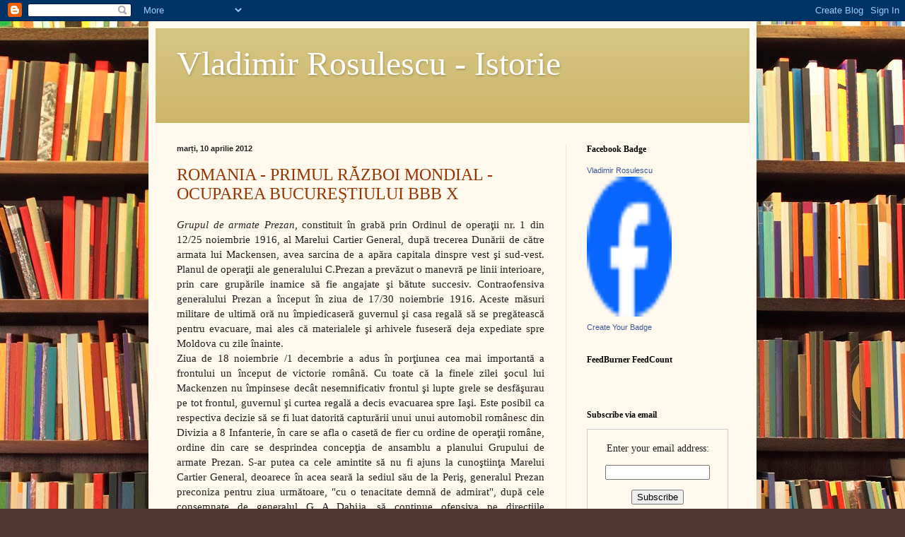

--- FILE ---
content_type: text/html; charset=utf-8
request_url: https://www.google.com/recaptcha/api2/aframe
body_size: 267
content:
<!DOCTYPE HTML><html><head><meta http-equiv="content-type" content="text/html; charset=UTF-8"></head><body><script nonce="RNmZiRRTMyCpMrb5t_fC7g">/** Anti-fraud and anti-abuse applications only. See google.com/recaptcha */ try{var clients={'sodar':'https://pagead2.googlesyndication.com/pagead/sodar?'};window.addEventListener("message",function(a){try{if(a.source===window.parent){var b=JSON.parse(a.data);var c=clients[b['id']];if(c){var d=document.createElement('img');d.src=c+b['params']+'&rc='+(localStorage.getItem("rc::a")?sessionStorage.getItem("rc::b"):"");window.document.body.appendChild(d);sessionStorage.setItem("rc::e",parseInt(sessionStorage.getItem("rc::e")||0)+1);localStorage.setItem("rc::h",'1768900631492');}}}catch(b){}});window.parent.postMessage("_grecaptcha_ready", "*");}catch(b){}</script></body></html>